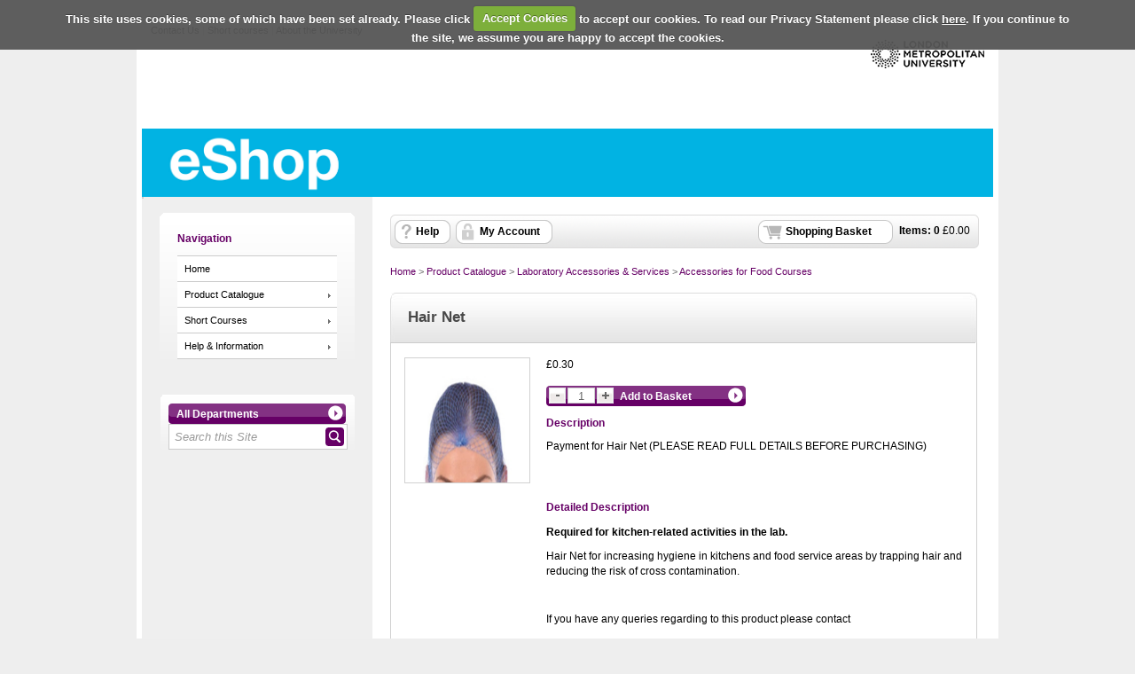

--- FILE ---
content_type: text/html; Charset=utf-8
request_url: https://eshop.londonmet.ac.uk/product-catalogue/laboratory-accessories-services/accessories-for-food-courses/hair-net
body_size: 5546
content:
<!doctype html><html><head><meta charset="utf-8" /><title>Hair Net | London Metropolitan University</title><meta name="Title" content="Hair Net | London Metropolitan University" /><meta name="description" content="Payment for Hair Net (PLEASE READ FULL DETAILS BEFORE PURCHASING)" /><link rel="canonical" href="https://eshop.londonmet.ac.uk/product-catalogue/laboratory-accessories-services/accessories-for-food-courses/hair-net" /><meta name="Robots" content="INDEX,FOLLOW" /><meta http-equiv="Content-Type" content="text/html;charset=UTF-8" /><meta http-equiv="X-UA-Compatible" content="IE=Edge" /><meta name="Language" content="English" /><meta name="Author" content="WPM Education - www.wpmeducation.com" /><meta name="Copyright" content="London Metropolitan University" /><link rel="icon" href="//cdn.wpmeducation.com/43454e/images/favicon.ico?F2B8-6A1C-9E4D-3F7A-5B9" type="image/x-icon" /><script type="text/javascript" nonce="00bd371d9be" src="//cdn.wpmeducation.com/43454e/js/core.js?F2B8-6A1C-9E4D-3F7A-5B9" integrity="sha384-M8+g/vlafkVLnPQX44ZyNLa3ODm+NRmLkMqoo1iegQObqLf/sjKYztS4WHDgeF5h" crossorigin="anonymous"></script><script type="text/javascript" nonce="00bd371d9be">window.wpmCompanyId=1</script><script type="text/javascript" nonce="00bd371d9be" src="//cdn.wpmeducation.com/43454e/js/jquery-3.7.1.min.js?F2B8-6A1C-9E4D-3F7A-5B9" integrity="sha384-Ej1xjQ2NfaCtlCyLR6KtreET7SveV6t+uCkaU7OaBL4ZQXPlyKoeligT/yWId+ja" crossorigin="anonymous"></script><script type="text/javascript" nonce="00bd371d9be" src="//cdn.wpmeducation.com/43454e/js/jquery-migrate-1.4.1.min.js?F2B8-6A1C-9E4D-3F7A-5B9" integrity="sha384-cGH4wAhtohyZDfheiUbIUxWQAN9v4H7Cl9OTg79i53TUrsVveGpCeB9szBPlytHa" crossorigin="anonymous"></script><script type="text/javascript" nonce="00bd371d9be" src="//cdn.wpmeducation.com/43454e/js/jquery-ui.min.js?F2B8-6A1C-9E4D-3F7A-5B9" integrity="sha384-oVpH0DXO9nadZxTmPSQo3YwWqfN/Up9aRDHCxLrw8A2LjkFNcM/XILw4KGMaL95z" crossorigin="anonymous"></script><script type="text/javascript" nonce="00bd371d9be" src="//cdn.wpmeducation.com/53544f/includes/js/store_script_min.js?F2B8-6A1C-9E4D-3F7A-5B9" integrity="sha384-RA/5pY89g1on0aaVYKhy0M3Lra05A44qlb3JJtXBgeWMjWlAHCc50zBP1hMtCcuS" crossorigin="anonymous"></script><script type="text/javascript" nonce="00bd371d9be" src="//cdn.wpmeducation.com/43454e/js/purify.min.js?F2B8-6A1C-9E4D-3F7A-5B9" integrity="sha384-jq/V0fCd+umAL4C4ip4NuVR+PTu/lGRbwKxP+EDtXQ2Ume/iAekQwYclMDf9WdM6" crossorigin="anonymous"></script><link rel="stylesheet" href="//cdn.wpmeducation.com/43454e/css/jquery-ui.min.css?F2B8-6A1C-9E4D-3F7A-5B9" /><link rel="stylesheet" href="//cdn.wpmeducation.com/53544f/includes/css/screen.css?F2B8-6A1C-9E4D-3F7A-5B9" /><script nonce="00bd371d9be" src="https://js.hcaptcha.com/1/api.js" async="async" defer="defer"></script><link rel="stylesheet" media="print" href="//cdn.wpmeducation.com/53544f/includes/css/print.css" /><link rel="stylesheet" media="screen" href="//cdn.wpmeducation.com/53544f/includes/css/styles_v1.css" /><script type="text/javascript" nonce="00bd371d9be">/*<![CDATA[*/$(window.document).ready(function(){"use strict";$.cookieCuttr({cookieAnalytics:true,cookieResetButton:false,cookieAnalyticsMessage:"This website uses cookies to ensure you get the best experience on our website.",cookiePolicyLink:"https://www.londonmet.ac.uk/site-information/cookies/",acceptedCookie:"Accepted_WPMOnlineStore",declinedCookie:"Accepted_WPMOnlineStore"});});/*]]>*/</script><link rel="stylesheet" href="//cdn.wpmeducation.com/53544f/8beca3912e/CSS_1.css?m=251217075157" /><script type="text/javascript" nonce="00bd371d9be" async="async" src="https://www.googletagmanager.com/gtag/js?id=UA-89300650-1"></script><script type="text/javascript" nonce="00bd371d9be">/*<![CDATA[*/
					window.dataLayer = window.dataLayer || [];
					function gtag(){dataLayer.push(arguments);}
					gtag('js', new Date());
					gtag('config', 'G-89300650-1');/*]]>*/</script></head><body><div id="wrapper"><div id="header"> <div id="head"> <div id="headL"> <div style="margin-bottom: 5px;"> <br /> <span style="color:#CCCCCC"></span> <a target="_blank" title="Contact us" href="http://www.londonmet.ac.uk/contact-us/" style="color:#333333;">Contact Us</a> <span style="color:#CCCCCC">|</span> <a target="_blank" title="Find a course" href="http://www.londonmet.ac.uk/courses/short/" style="color:#333333;">Short courses</a> <span style="color:#CCCCCC">|</span> <a target="_blank" title="How to apply" href="http://www.londonmet.ac.uk/about/" style="color:#333333;">About the University</a> </div> <br /> </div> <div id="headR"> <a title="Londonmet Home Page" href="http://www.londonmet.ac.uk/"> <img src="//cdn.wpmeducation.com/53544f/8beca3912e/9666-739F-6C31-7F2B-0804.gif" width="128" height="90" alt="Londonmet Home Page" border="0" title="Londonmet Home Page" /> </a> </div> </div> <div id="flash"> </div> <div id="montage"> <img height="74" src="//cdn.wpmeducation.com/53544f/8beca3912e/A0D5-C58E-49DA-B574-215A.jpg" alt="eshop"/> </div> </div><div id="content"><div id="err_message_div" style="display:block"></div><table cellpadding="0" cellspacing="0" width="100%"><tr style="vertical-align:top"><td class="subnav"><div id="sidebar"><div class="menu"><h2>Navigation</h2><ul><li><a href="https://eshop.londonmet.ac.uk">Home</a></li><li><a class="drop" href="https://eshop.londonmet.ac.uk/product-catalogue">Product Catalogue</a><ul><li class="sub"><a class="drop" href="https://eshop.londonmet.ac.uk/product-catalogue/accommodation">Accommodation</a><ul><li><a href="https://eshop.londonmet.ac.uk/product-catalogue/accommodation/study-abroad-accommodation">Study Abroad Accommodation</a></li></ul></li><li class="sub"><a class="drop" href="https://eshop.londonmet.ac.uk/product-catalogue/alumni">Alumni</a><ul><li><a href="https://eshop.londonmet.ac.uk/product-catalogue/alumni/alumni-donations-to-hardship-fund">Alumni Donations to Hardship Fund</a></li></ul></li><li class="sub"><a class="drop" href="https://eshop.londonmet.ac.uk/product-catalogue/books-course-materials">Books &amp; Course Materials</a><ul><li><a href="https://eshop.londonmet.ac.uk/product-catalogue/books-course-materials/the-school-of-art-architecture-and-design-projects-publications">The School of Art, Architecture and Design Projects Publications</a></li><li><a href="https://eshop.londonmet.ac.uk/product-catalogue/books-course-materials/phd-students-bench-fees">PhD Students Bench Fees</a></li><li><a href="https://eshop.londonmet.ac.uk/product-catalogue/books-course-materials/laboratory-notebooks">Laboratory notebooks</a></li></ul></li><li class="sub"><a class="drop" href="https://eshop.londonmet.ac.uk/product-catalogue/certificates-and-transcripts">Certificates and Transcripts</a><ul><li><a href="https://eshop.londonmet.ac.uk/product-catalogue/certificates-and-transcripts/certified-copy-requests">Certified Copy Requests</a></li><li><a href="https://eshop.londonmet.ac.uk/product-catalogue/certificates-and-transcripts/certified-letter-request-historic-pre-1992">Certified Letter Request – Historic pre-1992</a></li><li><a href="https://eshop.londonmet.ac.uk/product-catalogue/certificates-and-transcripts/replacement-requests">Replacement Requests</a></li><li><a href="https://eshop.londonmet.ac.uk/product-catalogue/certificates-and-transcripts/additional-postage-payments">Additional Postage Payments</a></li></ul></li><li class="sub"><a class="drop" href="https://eshop.londonmet.ac.uk/product-catalogue/cisco-networking-academy">CISCO Networking Academy</a><ul><li><a href="https://eshop.londonmet.ac.uk/product-catalogue/cisco-networking-academy/cisco-short-courses">CISCO short courses</a></li><li><a href="https://eshop.londonmet.ac.uk/product-catalogue/cisco-networking-academy/discounted-cisco-short-courses-for-previous-degree-students-and-staff">Discounted CISCO short courses for previous degree students and staff</a></li><li><a href="https://eshop.londonmet.ac.uk/product-catalogue/cisco-networking-academy/cisco-academy-support">CISCO Academy Support</a></li></ul></li><li class="sub"><a class="drop" href="https://eshop.londonmet.ac.uk/product-catalogue/computing">Computing</a><ul><li><a href="https://eshop.londonmet.ac.uk/product-catalogue/computing/java-enterprise">Java Enterprise</a></li></ul></li><li class="sub"><a class="drop" href="https://eshop.londonmet.ac.uk/product-catalogue/cpd-professional-qualification-at-londonmet">CPD Professional Qualification at LondonMet</a><ul><li><a href="https://eshop.londonmet.ac.uk/product-catalogue/cpd-professional-qualification-at-londonmet/cpd-courses-at-londonmet">CPD courses at LondonMet</a></li></ul></li><li class="sub"><a class="drop" href="https://eshop.londonmet.ac.uk/product-catalogue/examination-payments">Examination Payments</a><ul><li><a href="https://eshop.londonmet.ac.uk/product-catalogue/examination-payments/overseas-exam-payments">Overseas Exam Payments</a></li><li><a href="https://eshop.londonmet.ac.uk/product-catalogue/examination-payments/hosted-exam-payments">Hosted Exam Payments</a></li></ul></li><li class="sub"><a class="drop" href="https://eshop.londonmet.ac.uk/product-catalogue/field-trips">Field Trips</a><ul><li><a href="https://eshop.londonmet.ac.uk/product-catalogue/field-trips/civil-aviation-student-trips">Civil Aviation Student Trips</a></li><li><a href="https://eshop.londonmet.ac.uk/product-catalogue/field-trips/student-recruitment-and-business-development-srbd">Student Recruitment and Business Development (SRBD)</a></li><li><a href="https://eshop.londonmet.ac.uk/product-catalogue/field-trips/school-of-the-built-environment-sben-field-trip">School of the Built Environment (SBEN) Field Trip</a></li></ul></li><li class="sub"><a class="drop" href="https://eshop.londonmet.ac.uk/product-catalogue/id-cards-lanyards">ID Cards &amp; Lanyards</a><ul><li><a href="https://eshop.londonmet.ac.uk/product-catalogue/id-cards-lanyards/replacement-id-card-and-lanyard-request">Replacement ID Card and Lanyard Request</a></li></ul></li><li class="sub"><a class="drop" href="https://eshop.londonmet.ac.uk/product-catalogue/laboratory-accessories-services">Laboratory Accessories &amp; Services</a><ul><li><a href="https://eshop.londonmet.ac.uk/product-catalogue/laboratory-accessories-services/accessories-for-food-courses">Accessories for Food Courses</a></li><li><a href="https://eshop.londonmet.ac.uk/product-catalogue/laboratory-accessories-services/elemental-analysis-service">Elemental Analysis Service</a></li></ul></li><li class="sub"><a class="drop" href="https://eshop.londonmet.ac.uk/product-catalogue/library-services">Library Services</a><ul><li><a href="https://eshop.londonmet.ac.uk/product-catalogue/library-services/library-services">Library Services</a></li><li><a href="https://eshop.londonmet.ac.uk/product-catalogue/library-services/inter-library-loan">Inter-Library Loan</a></li></ul></li><li class="sub"><a class="drop" href="https://eshop.londonmet.ac.uk/product-catalogue/lockers">Lockers</a><ul><li><a href="https://eshop.londonmet.ac.uk/product-catalogue/lockers/superlab-locker">Superlab Locker</a></li><li><a href="https://eshop.londonmet.ac.uk/product-catalogue/lockers/lockers-at-city-campus">Lockers at City Campus</a></li><li><a href="https://eshop.londonmet.ac.uk/product-catalogue/lockers/lockers-at-north-campus">Lockers at North Campus</a></li></ul></li><li class="sub"><a class="drop" href="https://eshop.londonmet.ac.uk/product-catalogue/other-services">Other Services</a><ul><li><a href="https://eshop.londonmet.ac.uk/product-catalogue/other-services/dyslexia-assessment">Dyslexia Assessment</a></li><li><a href="https://eshop.londonmet.ac.uk/product-catalogue/other-services/property-registration">Property Registration</a></li></ul></li><li class="sub"><a class="drop" href="https://eshop.londonmet.ac.uk/product-catalogue/recognition-of-professional-rights">Recognition of Professional Rights</a><ul><li><a href="https://eshop.londonmet.ac.uk/product-catalogue/recognition-of-professional-rights/recognition-of-professional-rights">Recognition of Professional Rights</a></li></ul></li><li class="sub"><a class="drop" href="https://eshop.londonmet.ac.uk/product-catalogue/sports-therapy">Sports Therapy</a><ul><li><a href="https://eshop.londonmet.ac.uk/product-catalogue/sports-therapy/sports-therapy">Sports Therapy</a></li></ul></li><li class="sub"><a class="drop" href="https://eshop.londonmet.ac.uk/product-catalogue/the-school-of-art-architecture-and-design-course-materials-laser-cutting">The School of Art, Architecture and Design Course Materials &amp; Laser Cutting</a><ul><li><a href="https://eshop.londonmet.ac.uk/product-catalogue/the-school-of-art-architecture-and-design-course-materials-laser-cutting/the-school-of-art-architecture-and-design-workshop-materials">The School of Art, Architecture and Design Workshop Materials</a></li><li><a href="https://eshop.londonmet.ac.uk/product-catalogue/the-school-of-art-architecture-and-design-course-materials-laser-cutting/the-school-of-art-architecture-and-design-plotting-laser-cutting-credits">The School of Art, Architecture and Design Plotting &amp; Laser Cutting Credits</a></li><li><a href="https://eshop.londonmet.ac.uk/product-catalogue/the-school-of-art-architecture-and-design-course-materials-laser-cutting/the-school-of-art-architecture-and-design-photography-materials">The School of Art, Architecture and Design Photography Materials</a></li><li><a href="https://eshop.londonmet.ac.uk/product-catalogue/the-school-of-art-architecture-and-design-course-materials-laser-cutting/visual-communication">Visual Communication</a></li></ul></li><li class="sub"><a class="drop" href="https://eshop.londonmet.ac.uk/product-catalogue/the-school-of-art-architecture-and-design-short-courses">The School of Art, Architecture and Design Short Courses</a><ul><li><a href="https://eshop.londonmet.ac.uk/product-catalogue/the-school-of-art-architecture-and-design-short-courses/the-school-of-art-architecture-and-design-short-course-material-payment">The School of Art, Architecture and Design Short Course - material payment</a></li></ul></li><li class="sub"><a class="drop" href="https://eshop.londonmet.ac.uk/product-catalogue/third-party-verifications">Third Party Verifications</a><ul><li><a href="https://eshop.londonmet.ac.uk/product-catalogue/third-party-verifications/third-party-verification">Third Party Verification</a></li></ul></li></ul></li><li><a class="drop" href="https://eshop.londonmet.ac.uk/short-courses">Short Courses</a><ul><li class="sub"><a class="drop" href="https://eshop.londonmet.ac.uk/short-courses/short-courses">Short Courses</a><ul><li><a href="https://eshop.londonmet.ac.uk/short-courses/short-courses/interpreting-and-translation-short-course">Interpreting and Translation Short Course</a></li><li><a href="https://eshop.londonmet.ac.uk/short-courses/short-courses/cwasu-short-court">CWASU Short Court</a></li></ul></li></ul></li><li><a class="drop" href="https://eshop.londonmet.ac.uk/help">Help &amp; Information</a><ul><li><a href="https://eshop.londonmet.ac.uk/help/contact-for-assistance">Contact for Assistance</a></li><li><a href="https://eshop.londonmet.ac.uk/help/security-privacy">Security & Privacy</a></li><li><a href="https://eshop.londonmet.ac.uk/help/terms-conditions">Terms & Conditions</a></li></ul></li></ul></div></div><div id="search_container"><form action="//eshop.londonmet.ac.uk/search" method="post" id="site-search"><div class="buttonwrapper"><a id="search-department" class="button_1" href="#"><span id="search-department-name">All Departments</span></a></div><div id="search"><a id="storesearch" href="#" title="Search"><img alt="Search Facility" class="btn_search" src="//cdn.wpmeducation.com/53544f/images/buttons/btn_search.png" /></a><label for="search-phrase" class="caption">Site Search facility</label><input type="text" class="search" autocomplete="off" id="search-phrase" name="search-phrase" value="Search this Site" aria-labelledby="storesearch" /><select id="search-department-id" name="search-department-id" size="20"><option value="">All Departments</option><option value="53">Accommodation</option><option value="5">Alumni</option><option value="14">Books &amp; Course Materials</option><option value="18">Certificates and Transcripts</option><option value="33">CISCO Networking Academy</option><option value="46">Computing</option><option value="49">CPD Professional Qualification at LondonMet</option><option value="21">Examination Payments</option><option value="10">Field Trips</option><option value="34">ID Cards &amp; Lanyards</option><option value="52">Laboratory Accessories &amp; Services</option><option value="41">Library Services</option><option value="16">Lockers</option><option value="24">Other Services</option><option value="48">Recognition of Professional Rights</option><option value="7">Short Courses</option><option value="12">Sports Therapy</option><option value="19">The School of Art, Architecture and Design Course Materials &amp; Laser Cutting</option><option value="25">The School of Art, Architecture and Design Short Courses</option><option value="44">Third Party Verifications</option></select><input type="hidden" name="search-token" value="IDFGIXRO0Z4UUBLFTYVMWVGXAXRBK4HLB0X1ZEG1JP1PA23Q5JKHDJ" /></div></form></div><div id="search-result-container"></div><script type="text/javascript" nonce="00bd371d9be">wpm.init.search();</script></td><td id="content-inner-wrapper" width="100%"><div class="content" id="content-inner"><div id="session-container"><div id="logged-in-container" class="top_nav_message">Hi, you are logged in as <span class="client_text_colour"><strong id="you-are-logged-in-as"></strong></span>, if you are not <span id="if-you-are-not"></span>, please <a href="https://eshop.londonmet.ac.uk/myaccount/logout">click here</a></div><div id="logged-in-container-guest" class="top_nav_message">You are shopping as <span class="client_text_colour"><strong id="you-are-shopping-as"></strong></span>, if this is not your email, please <a href="https://eshop.londonmet.ac.uk/myaccount/logout">click here</a></div><div id="basket"><ul><li id="basket-item-total" class="item"><strong>Items: <span id="basket-item-count">0</span></strong> &#xa3;<span id="basket-total-amount">0.00</span></li><li class="s_basket"><a href="https://eshop.londonmet.ac.uk/basket" class="basket">Shopping Basket</a></li><li class="right">&#160;</li><li class="basket_help"><a href="https://eshop.londonmet.ac.uk/help">Help</a></li><li class="basket_account"><a href="https://eshop.londonmet.ac.uk/myaccount">My Account</a></li></ul></div><div class="clear"></div></div><div id="breadcrumb"><a href="/">Home</a>&#160;&gt;&#160;<a href="https://eshop.londonmet.ac.uk/product-catalogue">Product Catalogue</a>&#160;&gt;&#160;<a href="https://eshop.londonmet.ac.uk/product-catalogue/laboratory-accessories-services">Laboratory Accessories & Services</a>&#160;&gt;&#160;<a href="https://eshop.londonmet.ac.uk/product-catalogue/laboratory-accessories-services/accessories-for-food-courses">Accessories for Food Courses</a></div><div class="rounded"><div class="cat_header"><div class="header_inner cat_header_wide"><h2>Hair Net</h2><div class="clear"></div></div><div class="clear"></div></div><div class="clear"></div><div class="rounded_inner_product"><div class="prod_l"><img src="//cdn.wpmeducation.com/53544f/8beca3912e/A191-B487-4EC5-A31F-0C13.jpg" alt="hairnet" style="height:140px;width:140px;" /></div><div class="prod_r"><div class="clear"></div><form method="post" id="container-87d73c39e95175a39290245937f73ae5" action="https://eshop.londonmet.ac.uk/basket"><p>&#xa3;0.30</p><div class="purchase_control"><div class="qty"><img alt="Decrease quantity" src="//cdn.wpmeducation.com/53544f/images/buttons/btn_minus.gif" data-action="decrease-quantity" data-target="quantity-87d73c39e95175a39290245937f73ae5" /><input id="quantity-87d73c39e95175a39290245937f73ae5" name="product-quantity" type="text" value="1" maxlength="3" /><img alt="Increase  quantity" src="//cdn.wpmeducation.com/53544f/images/buttons/btn_plus.gif" data-action="increase-quantity" data-target="quantity-87d73c39e95175a39290245937f73ae5" /></div><div><div class="buttonwrapper"><a class="button_1" data-purchase-value="Add to Basket" data-no-purchase-value="Out Of Stock" style="text-decoration:none;" data-action="basket-add-product" href="" data-product="87d73c39e95175a39290245937f73ae5"><span>Add to Basket</span></a></div></div></div><div class="desc"><h4 class="clear">Description</h4><div>Payment for Hair Net (PLEASE READ FULL DETAILS BEFORE PURCHASING)<br/><br/><br/></div><p class="clear">&#160;</p><div><h4 class="clear">Detailed Description</h4><p><strong>Required for kitchen-related activities in the lab.</strong></p> <p>Hair Net for increasing hygiene in kitchens and food service areas by trapping hair and reducing the risk of cross contamination.</p> <p>&#160;</p> <p>If you have any queries regarding to this product please contact</p> <p><a href="mailto:k.marsh@londonmet.ac.uk" target="_blank" rel="noopener noreferrer">k.marsh@londonmet.ac.uk</a></p> <p>&#160;</p> <div><strong>Delivery:</strong></div> <ul> <li>No home delivery service.</li> <li>Kitchen items are to be collected directly from the Kitchen.</li> </ul></div></div><div class="clear"></div></form></div><div class="clearfix"></div><div class="spacer_line"></div><div class="cat_b"></div></div><div class="clear"></div></div><div class="spacer"></div><!--expires31/01/2026 00:00:00--><div class="rounded"><div class="cat_t"></div><div class="rounded_inner2"><h2>Recently Added</h2><ul class="prod_dept"><li><dl><dt><a href="https://eshop.londonmet.ac.uk/product-catalogue/laboratory-accessories-services/accessories-for-food-courses/neckerchiefs-triangles"><img alt="disposable-lab-coat" src="//cdn.wpmeducation.com/53544f/8beca3912e/EDDF-5EED-4104-885D-9475.jpg" style="height:140px;width:140px;" /></a><a class="prod_name" href="https://eshop.londonmet.ac.uk/product-catalogue/laboratory-accessories-services/accessories-for-food-courses/neckerchiefs-triangles">Neckerchiefs Triangles</a></dt><dd class="price">&#xa3;2.00</dd></dl></li><li><dl><dt><a href="https://eshop.londonmet.ac.uk/product-catalogue/laboratory-accessories-services/accessories-for-food-courses/disposable-laboratory-coats"><img alt="disposable-lab-coat" src="//cdn.wpmeducation.com/53544f/8beca3912e/143E-D12B-4332-9251-69DE.jpg" style="height:140px;width:140px;" /></a><a class="prod_name" href="https://eshop.londonmet.ac.uk/product-catalogue/laboratory-accessories-services/accessories-for-food-courses/disposable-laboratory-coats">Disposable Laboratory Coats</a></dt><dd class="price">&#xa3;2.00</dd></dl></li><li><dl><dt><a href="https://eshop.londonmet.ac.uk/product-catalogue/laboratory-accessories-services/accessories-for-food-courses/hair-net"><img alt="hairnet" src="//cdn.wpmeducation.com/53544f/8beca3912e/A191-B487-4EC5-A31F-0C13.jpg" style="height:140px;width:140px;" /></a><a class="prod_name" href="https://eshop.londonmet.ac.uk/product-catalogue/laboratory-accessories-services/accessories-for-food-courses/hair-net">Hair Net</a></dt><dd class="price">&#xa3;0.30</dd></dl></li><li><dl><dt><a href="https://eshop.londonmet.ac.uk/product-catalogue/laboratory-accessories-services/elemental-analysis-service/elemental-analysis-service"><img alt="Elemental Analysis Service" src="//cdn.wpmeducation.com/53544f/8beca3912e/BF6B-1FD5-4140-905F-C89A.jpg" style="height:140px;width:140px;" /></a><a class="prod_name" href="https://eshop.londonmet.ac.uk/product-catalogue/laboratory-accessories-services/elemental-analysis-service/elemental-analysis-service">Elemental Analysis Service</a></dt><dd class="price"></dd></dl></li></ul><div class="clear"></div><div class="cat_b"></div></div></div><script type="text/javascript" nonce="00bd371d9be">window.wpm.products={"87d73c39e95175a39290245937f73ae5":"Hair Net"};</script></div></td></tr></table></div><div id="footer"> <div id="footerM"> <div style="float: left; padding: 0px;"> <div style="height: 20px; float: left; background-color: white; padding-top: 4px;"> <a target="_blank" title="Contact Us" href="http://www.londonmet.ac.uk/site-information/copyright-and-disclaimer-notice/">Copyright and disclaimer notice</a> | <a target="_blank" title="Copyright and Disclaimer Notice" href="http://www.londonmet.ac.uk/site-information/cookies/">Cookie information and privacy statement</a> | <a target="_blank" title="Accessibility Statement" href="http://www.londonmet.ac.uk/site-information/accessibility-statement/">Accessibility Statement</a> </div> </div> <div style="float: right; padding: 0px;"> <div style="height: 20px; float: left; background-color: white; text-align: right; padding-top: 4px;">&copy; London Metropolitan University</div> </div> </div> <div class="clear"></div> </div></div><script type="text/javascript" nonce="00bd371d9be" src="//cdn.wpmeducation.com/53544f/includes/js/session.js?F2B8-6A1C-9E4D-3F7A-5B9" integrity="sha384-jtuiof1uJCvDWfr2iBkYP1Vjb2JwAl1iG4uBiRB3xerfDdeMtXgSon1MqxtmC58q" crossorigin="anonymous"></script><script type="text/javascript" nonce="00bd371d9be">window.wpm.store.init.browse()</script><div id="basket-response"><div class="modal_top">&#160;</div><div class="modal_middle"><div id="basket-response-header" class="modal_message"></div><div class="clear"></div><div class="modal_buttons"><span id="basket-response-message"></span><div class="clear"></div><div id="proceed-to-basket-wrap" class="buttonwrapper"><a id="proceed-to-basket" class="button_green" href="https://eshop.londonmet.ac.uk/basket"><span>Proceed to Basket</span></a></div></div><div class="clear"></div><div class="spacer"></div></div><div class="modal_bottom">&#160;</div></div><script defer src="https://static.cloudflareinsights.com/beacon.min.js/vcd15cbe7772f49c399c6a5babf22c1241717689176015" integrity="sha512-ZpsOmlRQV6y907TI0dKBHq9Md29nnaEIPlkf84rnaERnq6zvWvPUqr2ft8M1aS28oN72PdrCzSjY4U6VaAw1EQ==" nonce="00bd371d9be" data-cf-beacon='{"rayId":"9c0a769d7d0ba140","version":"2025.9.1","serverTiming":{"name":{"cfExtPri":true,"cfEdge":true,"cfOrigin":true,"cfL4":true,"cfSpeedBrain":true,"cfCacheStatus":true}},"token":"7bcd056c9e144d2bab2a08de59c25649","b":1}' crossorigin="anonymous"></script>
</body></html>

--- FILE ---
content_type: text/html; charset=utf-8; Charset=utf-8
request_url: https://eshop.londonmet.ac.uk/1/shopper/session.json
body_size: -283
content:
{"status":"success","data":{"expires":1768869628,"basket":{"totalAmount":0.00,"itemCount":0},"myAccount":{"loggedIn":false,"firstName":"","emailAddress":"","bGuest":false}}}

--- FILE ---
content_type: text/css
request_url: https://cdn.wpmeducation.com/53544f/8beca3912e/CSS_1.css?m=251217075157
body_size: 518
content:
body{ font-size:0.78em !important; font-family:Verdana,Arial,Geneva,Helvetica,sans-serif; background-color:#eeeeee; padding-top:6px; } .content h1, .content h2, .content h3, .content h4, a, #sidebar h2, .prod_dept dt, .tabs dl dt { color:#660066; } .client_text_colour{ color:#660066; } .cat_header h2{ color:#494949; } a.hover{ text-decoration:underline; } #wrapper { background-color:#FFFFFF; border-left:6px solid #FFFFFF; border-right:6px solid #FFFFFF; border-bottom:6px solid #FFFFFF; } td.subnav{ background-color:#EFEFEF; } a.button_1, img.btn_search,#sidebar li a:hover { background-color:#660066; } h2.grey{ color:#333333; } .sub a { background-color: #EEEEEE; } * html .menu a:hover, .menu :hover > a, .menu :hover > a.drop:hover { background-color:#660066; } #head { text-align:right; padding:10px 10px 10px 10px; font-size:0.9em; } #headL { float:left; text-align:left; width:580px; } #headR { float:left; text-align:right; width:360px; } #flash { height:22px; margin-left:100px; clear:both; padding-top:15px; } #head a { text-decoration:none; } #head a:hover { text-decoration:underline; } a.globalNav { font-family:Verdana,Arial,sans-serif; font-weight:bold; color:white; text-decoration:none; } td.globalNav { font-size:90%; height:20px; text-align:center; vertical-align:middle; } #montage { padding-left:20px; background-color:#01B3E3; } #footer { font-size:90%; padding:10px 0 0 0; height:auto; } #footer a:visited, #footer a:link, #footer a:active { color:#660066; text-decoration:none; } #footer a:hover { text-decoration:underline; }